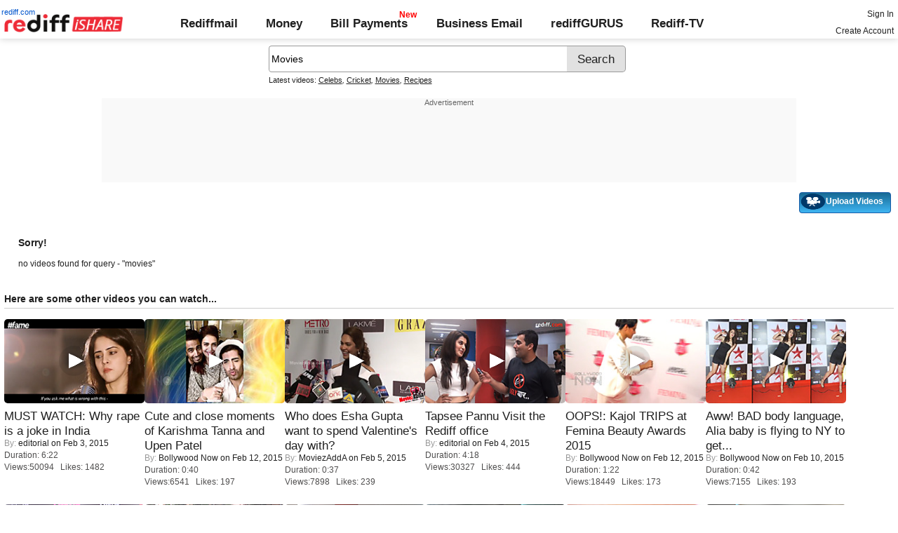

--- FILE ---
content_type: text/css
request_url: https://ishare.rediff.com/worldrediff/style_1_19/ishare_new_2.css
body_size: 9656
content:
body{text-align:center;margin:0 auto}
body , p, div,form,h1,h2,h3{margin:0;padding:0;font-family:arial, verdana, sans-serif;font-size:12px}
body{overflow:-moz-scrollbars-vertical}
.homecontainer1{width:740px;margin:0 auto}
form *{font-family:arial, verdana, sans-serif;font-size:12px}
a{text-decoration:none;color:#0055cc}
img{border:0px}
h1{font-size:18px;font-weight:normal}
h2{font-size:16px}
h3{font-size:14px}
.sm1{font-size:11px}
.sm2{font-size:10px}
.f18{font-size:18px}
.relative{position:relative}
.absolute{position:absolute}
.fontsm{font-size:80%}
.clear{clear:both;display:block;font-size:0}
.floatL{float:left}
.floatR{float:right}
.alignR{text-align:right}
.alignL{text-align:left}
.vmiddle{vertical-align:middle}
.f12{font-size:12px}
.txtbox{width:100%;font-size:90%}
.grey1{color:#969696}
.grey2{color:#666666}
.close{text-decoration:none;color:#707070;cursor:pointer;cursor:hand}
.closebtn{background:#d0d0d0 url('https://im.rediff.com/worldrediff/pix/otherspriteweb3.png') no-repeat 0 -1px;width:17px;height:17px;cursor:pointer;cursor:hand}
.userinfo{float:right;text-align:right;margin:7px 0 0 0;font-size:11px;color:#999999}
.toptabsdiv{float:left;margin:21px 0 0 0}
.white{color:#ffffff}
.red{color:#ff0000}
.black{color:#000000}
.green{color:#008000}
.red{color:#ff0000}
.bggrey{background:#cfcfcf}
.noborder{border:none}
.ht2{display:block;height:2px;font-size:0}
.ht5{display:block;height:5px;font-size:0}
.ht10{display:block;height:10px;font-size:0}
.ht15{display:block;height:15px;font-size:0}
.ht20{display:block;height:20px;font-size:0}
.ht30{display:block;height:30px;font-size:0}
.hr1{padding:0;margin:0;border:0px;height:1px;color:#e5e5e5;background:#e5e5e5}
.topbar1{text-align:center;background:#f0efef;border-bottom:1px solid #D3D1D1;border-top:1px solid #FFFFFF;padding:5px 0;width:100%}
.subdiv{text-align:left;margin:0 auto}
.subdiv1{text-align:left;margin:0 auto}
.wrapper1{position:relative;width:740px;text-align:left;margin:0 auto;padding:0}
.logobar{text-align:left;margin:0 auto;padding:10px 0}
#logo{width:740px;text-align:left;margin:0}
.betaimg{position:absolute;z-index:100}
.homelogo{vertical-align:middle;width:230px;height:22px;background:url('https://im.rediff.com/worldrediff/pix/homespritewebnew6.png') no-repeat 0 -37px}
.halflogo{width:67px;height:17px;background:url('https://im.rediff.com/worldrediff/pix/otherspriteweb3.png') no-repeat 0 -156px;margin:3px 4px 1px 0}
.halflogo1{width:90px;height:19px;background:url('https://im.rediff.com/worldrediff/pix/otherspriteweb3.png') no-repeat 0 -150px}
#div_minima{display:none;position:absolute;z-index:10;top:75px;left:130px;padding:5px 10px 15px 5px;width:425px;_width:455px;background:#ffffff;color:#949494;border:solid 1px #734509}
#logosm{padding:5px 0 5px 10px;background:#ececec}
#topsrch{padding:10px 0;background:#f3f3f3;margin:10px 0 0 0;text-align:left}
.homesrchbox{height:20px;padding:3px 0 0 3px;width:380px;vertical-align:middle;font:14px 'arial';margin:0 6px 0 0}
.bgdown{height:22px;width:740px;background:#f6f6f6;margin:0 0 25px 0}
.srchbox1{width:554px;vertical-align:middle;font-size:13px}
.srchbtn1{font:12px arial;vertical-align:middle;cursor:pointer;cursor:hand;margin:0 0 0 4px}
.iconseperator{clear:both;display:block;height:30px;font-size:0px}
.iconmore{text-align:center;padding:15px 0 10px 0;font-weight:bold}
#topadd{width:100%;padding:0;margin:0;background:#f6f5f5;border-bottom:solid 1px #EFEDED}
.topadddiv{height:90px;_height:96px;background:#f6f5f5;border:solid 1px #f5f5f5;padding:3px 0}
#langBox, #countryBox{position:absolute;display:none;margin:-90px 0 15px 18px;padding:10px 10px 15px 15px;background:#F9F9F9;color:#4a4a4a;border:solid 1px #cdcdcd;width:600px}
#country_name div{float:left;width:25%;margin:0 0 10px 0}
.feedservices{list-style:none;padding:0;margin:0}
.servicename{background:#f0efef;color:#0055cc;font-weight:bold;border:solid 1px #C8C8C8;display:inline;padding:3px;margin:0 5px 0 0;font-size:13px;cursor:pointer;cursor:hand}
.servicenamesel{background:#ffffff;color:#ce2412;font-weight:bold;border:solid 1px #C8C8C8;display:inline;padding:3px;margin:0 5px 0 0;font-size:13px;cursor:text}
.feedsrow{font-size:12px;color:#747474;margin:0 0 5px 0}
.unsubscribe{font-size:11px;margin:20px 0 0 0}
#pass_div{display:none}
.headline{padding:5px;text-align:justify}
a.hdline{background:#ffffff;display:block}
a.hdline:hover{background:#f7f6d9;display:block}
.tagsdiv{font-size:11px;color:#99696;margin:10px 0 5px 0}
.arti_content p{margin-bottom:10px;line-height:1.4em;text-align:justify}
.imgwidth{float:left;margin:3px 8px 8px 0}
#socialIcon{margin:0 0 8px 0}
#socialIcon div{color:#0055cc;cursor:pointer;display:inline;float:left;margin:10px 30px 10px 0;font-size:12px;line-height:1.2em}
.inviteicon{height:30px;background:url('https://im.rediff.com/worldrediff/pix/otherspriteweb3.png') no-repeat 0 -180px;padding:0 0 0 42px}
.bookmarkicon{height:30px;background:url('https://im.rediff.com/worldrediff/pix/otherspriteweb3.png') no-repeat 0 -213px;padding:0 0 0 42px}
.writeicon{height:30px;background:url('https://im.rediff.com/worldrediff/pix/otherspriteweb3.png') no-repeat 0 -252px;padding:0 0 0 44px}
.qnaicon{height:30px;background:url('https://im.rediff.com/worldrediff/pix/otherspriteweb3.png') no-repeat 0 -351px;padding:0 0 0 40px}
.invite_sm{width:37px;height:40px;background:url('https://im.rediff.com/worldrediff/pix/otherspriteweb3.png') no-repeat 0 -174px;vertical-align:middle}
.bookmark_sm{width:38px;height:30px;background:url('https://im.rediff.com/worldrediff/pix/otherspriteweb3.png') no-repeat 0 -214px;vertical-align:middle}
#socialIcon_1{padding:8px 0 0 0}
#socialIcon_1 div{margin:0 0 10px 0;color:#3C3C3C;cursor:pointer;cursor:hand}
.bookmarkicon1{width:47px;height:30px;background:url('https://im.rediff.com/worldrediff/pix/otherspriteweb3.png') no-repeat 0 -214px;vertical-align:middle}
.inviteicon1{height:30px;width:40px;background:url('https://im.rediff.com/worldrediff/pix/otherspriteweb3.png') no-repeat 0 -182px;vertical-align:middle;margin:0 0 0 5px}
.othersicon{width:50px;height:35px;background:url('https://im.rediff.com/worldrediff/pix/otherspriteweb3.png') no-repeat -165px -228px;vertical-align:middle}
.resultfor{border-bottom:1px solid #e5e5e5;padding:0 0 5px 0;font-size:16px}
.resRow{margin:20px 0}
.res_snip{overflow:hidden;font:12px 'arial';color:#888888;line-height:1.4em}
.getquote{background:#ffffff;height:80px}
.companyname{font-size:20px;padding:0 0 8px 0;border-bottom:solid 1px #e3e3e3;margin:0 0 15px 0}
#comp_stat{height:85px;border-bottom:solid 0px #e3e3e3;font-size:90%;margin:0 0 5px 0;padding:0 0 15px 0}
.comp_statL{float:left;padding:0 20px 0 8px}
.comp_statR{float:left;background:#ffffff;height:100%}
.stockrow{clear:both;border-bottom:solid 1px #e3e3e3;width:100%;margin:0}
#comptable div{float:left;font-size:12px;padding:3px 0 3px 0}
.stockcol1{width:100px;color:#7e7e7e}
.stockcol2{width:120px;color:#000000;font-weight:bold}
.stockcol3{width:100px;color:#7e7e7e}
.stockcol4{width:80px;color:#000000;font-weight:bold;text-align:right}
.companyrow{margin:0 0 8px 0;font-size:14px}
#bsediv{height:50px;border-top:solid 1px #d5d5d5;border-bottom:solid 1px #d5d5d5;margin:10px 0 20px 0}
#bsediv div{float:left;padding:20px 0 0 0}
#nsediv{height:37px;border-bottom:solid 1px #d5d5d5}
#nsediv div{float:left}
.st1{width:9%}
.st2{width:40%;text-align:right}
.st3{width:24%;text-align:right}
.st4{width:24%;text-align:right}
.greenarrow{width:14px;height:14px;background:url('https://im.rediff.com/worldrediff/pix/otherspriteweb3.png') no-repeat 0 -77px}
.redarrow{width:14px;height:14px;background:url('https://im.rediff.com/worldrediff/pix/otherspriteweb3.png') no-repeat 0 -400px}
.section_hd{font:bold 14px arial;color:#cc0033}
.tabsul{font-family:'arial';list-style:none;padding:0;margin:0;font-size:14px}
.tabsul li{display:inline;margin:0 30px 0 0;padding:0}
.tabnormal{color:#0055cc;cursor:hand}
.tabsel{color:#000000;cursor:text;font-weight:bold}
.hide{display:none}
.footer{border-top:solid 1px #D1D1D1;font-size:12px;clear:both;text-align:center;padding:10px 0;margin:25px 0 0 0}
.nhoundrow{padding:10px 0 10px 0;border-bottom:solid 1px #C5C5C5}
.nhoundrow .nleft{float:left;width:30px;margin:5px 0 0 0}
.nhoundrow .nright{float:left;width:90%}
.vd_row{margin:0 0 10px 0;padding:0 0 15px 0;border-bottom:solid 1px #d5d5d5}
.vd_thumb{float:left;display:inline;margin:0 10px 0 0;width:116px;height:88px}
.vd_thumb1{float:left;display:inline;margin:0 10px 0 0;width:35%}
.vd_info{float:left;display:inline;color:#747474;width:64%}
.mu_row{margin:0 0 10px 0;padding:0 0 10px 0;border-bottom:solid 1px #d5d5d5}
.mu_info{float:left;display:inline;color:#747474;width:93%}
.mu_thumb{float:left;display:inline;margin:0 5px 0 0;width:16px;height:19px;background:url('https://im.rediff.com/worldrediff/pix/otherspriteweb3.png') no-repeat 0 -303px}
.ph_row{margin:0 0 10px 0;padding:0 0 15px 0;border-bottom:solid 1px #d5d5d5}
.ph_info{float:left;display:inline;color:#747474}
.ph_thumb{background:#f5f5f5;overflow:hidden;text-align:center;width:116px;height:88px;float:left;display:inline;margin:0 10px 0 0}
.ph_thumb1{background:#f5f5f5;text-align:center;width:35%;height:88px;float:left;display:inline;margin:0 10px 0 0;overflow:hidden}
.featurehd{padding:10px 0 8px 0;border-bottom:solid 1px #e5e5e5;font-weight:bold;font-size:14px;margin:0 0 10px 0}
.giftrow{border-bottom:solid 1px #e5e5e5;padding:10px 0;cursor:pointer;cursor:hand}
.giftrowL{float:left;display:inline;overflow:hidden;margin:0 10px 0 0}
.giftrowR{width:70%;float:left;display:inline;padding:10px 0 0 0}
.crictab{padding:3px;font-size:12px;background:#ffffff;color:#0055cc;border:solid 1px #e5e5e5;cursor:pointer;cursor:hand}
.crictabsel{padding:3px 4px;font-size:12px;background:#cf0000;color:#ffffff;border:solid 1px #e5e5e5;cursor:text;font-weight:bold}
#scorecard div{float:left;display:inline;font-size:12px;padding:3px 0}
#scorecard .col_1{width:120px}
#scorecard .col_2{width:170px}
#scorecard .col_3{width:35px;text-align:right}
#scorecard .col_4{width:45px;text-align:right}
#scorecard .col_5{width:35px;text-align:right}
#scorecard .col_6{width:35px;text-align:right;padding-right:5px}
.card_hd{background:#cf0000;color:#ffffff;font-weight:bold;padding:2px 0}
#bowling div{float:left;display:inline;font-size:12px;padding:3px 0}
#bowling .col_1{width:130px}
#bowling .col_2{width:35px;text-align:right}
#bowling .col_3{width:45px;text-align:right}
#bowling .col_4{width:45px;text-align:right}
#bowling .col_5{width:40px;text-align:right}
#bowling .col_6{width:45px;text-align:right}
#bowling .col_7{width:50px;text-align:right}
#bowling .col_8{width:50px;text-align:right;padding-right:5px}
.bowl_hd{background:#7F7F7F;color:#ffffff;font-weight:bold;padding:2px 0}
.bggrey1{background:#E4E4E4}
.rightad{padding:0 0 10px 0;width:298px;_width:300px;background:#f1f1f1;border:solid 1px #e5e5e5;overflow:hidden;margin:10px 0 0 0}
.highlight{font-weight:bold}
.quesrow{padding:0 0 15px 0;border-bottom:solid 1px #e5e5e5;margin:0 0 15px 0}
.ansrow{padding:0 0 15px 0;border-bottom:solid 1px #e5e5e5;margin:0 0 15px 0}
.answerbox{width:90%;height:60px;margin:3px 0 5px 0}
#answerdiv{margin:0 0 10px 0}
.userphoto{float:left;width:130px;text-align:center}
#friendsphoto{margin:10px 0 10px 0}
#friendsphoto div{float:left;width:80px;font-size:90%;margin-right:15px;display:inline}
.peoplerow{border-bottom:solid 1px #e5e5e5;padding:15px 0}
.peoplerow div{float:left;margin:0 15px 0 0}
.peoplerow .uinfo{width:87%;line-height:1.4em}
.userfeeds{margin:5px 0 10px 0;font-size:90%}
.userfeeds fieldset{border:none;margin:0}
#peopleuknow{margin:10px 0 10px 0}
#peopleuknow div{float:left;width:80px;font-size:90%;margin-right:15px;display:inline}
.label{float:left;width:80px}
#sendmsgform{margin:5px 0 0 0}
.msgarea{width:96%;height:80px;font:12px 'arial';margin:5px 0 10px 0}
.commentarea{width:95%;height:80px;font:12px 'arial';margin:5px 0 10px 0}
.commentsrow{padding:10px 0;border-bottom:solid 1px #e5e5e5;font:12px 'arial'}
.friendreq{border-bottom:solid 1px #e5e5e5;padding:15px 0}
.friendreq div{float:left;margin:0 10px 0 0;font-size:90%}
.friendreq p{font-size:100%;margin:5px 0 0 0}
.pagination{color:#969696;margin:20px 0 0 0;font-size:12px;text-align:right}
.sources{font-size:11px;margin:5px 0 0 0}
.sourcelist{border:solid 1px #e5e5e5;background:#F0F0F0;display:none;padding:1px 2px 5px 5px;margin:3px 0}
.signin{position:absolute;z-index:5000;width:230px;left:498px;_left:498px;top:0px;text-align:left;display:none}
.signinL{border-bottom:solid 1px #9dd5d2;height:22px;_height:23px;width:174px;_width:174px;float:left}
.signinR{border-left:solid 1px #9dd5d2;border-right:solid 1px #9dd5d2;height:22px;width:54px;_width:56px;float:left}
#div_signup{width:500px;position:absolute;text-align:left;margin-left:-250px;top:-177px;left:50%;z-index:500;background:#EAEAEA;border:solid 1px #DFDFDF;padding:5px 3px 10px 10px;display:none}
#div_signup .col1{width:25%;float:left;display:inline;margin:5px 0 0 0;font-size:12px}
#div_signup .col2{width:35%;float:left}
#div_signup .col3{float:left;display:inline;width:170px;margin:0 0 0 4px}
#div_signup .submitbtn{font-size:100%;width:100px}
#div_signup .capturecode{margin-top:5px}
#div_signin{width:400px;position:absolute;margin-left:-200px;top:-135px;left:50%;text-align:left;z-index:500;background:#EAEAEA;border:solid 1px #DFDFDF;padding:5px 3px 20px 12px;display:none}
#div_signin .col1{width:25%;float:left;display:inline;margin:5px 0 0 0;font-size:12px}
#div_signin .col2{width:70%;float:left}
#div_signin .gobtn{font-size:100%;width:100px}
#div_confirm{width:400px;position:absolute;text-align:left;margin-left:-200px;top:-100px;left:50%;z-index:500;background:#EAEAEA;border:solid 1px #DFDFDF;padding:5px 3px 20px 12px;display:none}
#div_reconfirm{width:400px;position:absolute;text-align:left;margin-left:-200px;top:-100px;left:50%;z-index:500;background:#EAEAEA;border:solid 1px #DFDFDF;padding:5px 3px 20px 12px;display:none}
#div_signin1{width:400px;background:#EAEAEA;border:solid 1px #DFDFDF;padding:5px 3px 15px 12px}
#div_signin1 .col1{width:25%;float:left;display:inline;margin:5px 0 0 0;font-size:12px}
#div_signin1 .col2{width:70%;float:left}
#div_signin1 .gobtn{font-size:100%;width:100px}
.proper{text-transform:capitalize}
.bookmarkrow{margin:0 0 10px 0;padding:0 0 10px 0;line-height:1.4em;border-bottom:solid 1px #e5e5e5}
#more_profileinfo{display:none}
.userimg{width:110px;margin:0 0 5px 0}
.userimg1{width:50px}
.qesrow, .sharerow{margin:5px 0 10px 0;padding:0 0 10px 0;border-bottom:solid 1px #e5e5e5}
#trans_div{display:none;position:absolute;z-index:5;top:0px;left:0px;opacity:.5;filter:alpha(opacity=50);background-color:#f4f4f4;width:100%;height:800px}
.popupcontainer{text-align:center;position:absolute;top:50%;left:0px;width:100%;height:1px;overflow:visible;display:block;z-index:500}
.srchurltxt{width:640px;color:#a5a5a5;border:none;font-size:11px 'arial'}
.why{font-size:10px;width:740px;text-align:left;margin:3px 0 10px 0}
.friendreqmsg{background:#FFFF99;border:solid 1px #FFCC33;padding:5px;margin:0 0 10px 0}
.curhand{cursor:pointer;cursor:hand}
.replydiv{padding:10px;margin:5px 0 0 20px;font-size:100%;display:none;border:solid 1px #e5e5e5}
.msgindent{float:left;width:15px;height:1px;font-size:1px}
.hrline{height:1px;color:#e5e5e5;background:#e5e5e5;border:none}
.replyback{background:#F2F2F2;padding:5px;color:#006666;margin:0 0 3px 0}
.friendreqmsg{background:#FFFF99;border:solid 1px #FFCC33;padding:5px;margin:0 0 5px 0}
.errmsg{background:#FFFF99;border:solid 1px #FFCC33;padding:5px;margin:0 0 10px 0}
.waitimg{background:url('https://im.rediff.com/worldrediff/pix/waitimg.gif') no-repeat;display:inline;visibility:hidden;width:16px;height:16px;vertical-align:middle}
.subject{width:95%;margin:5px 0 0 0;font-family:arial, verdana, sans-serif;font-size:12px}
.bight{height:120px}
.marketvoice{height:75px;overflow:hidden}
.marketvoice p{padding:0 0 10px 0;text-align:justify}
.marketvoiceall p{padding:0 0 10px 0}
.profimage{width:45px}
.dt_seperator{background:#f6f5f5;font-weight:bold;text-align:center;padding:4px 0;margin:0 0 5px 0}
.scraprow{margin:10px 0;border-bottom:solid 1px #e5e5e5;padding:0 0 10px 0}
.lineht{line-height:1.4em}
#div_signup2{float:left;text-align:left;width:500px;margin:0 auto;background:#ffffff;padding:5px 10px 10px 0}
#div_signup2 .col1{width:33%;float:left;display:inline;margin:5px 0 0 0;font-size:12px}
#div_signup2 .col2{width:40%;float:left}
#div_signup2 .col3{float:left}
#div_signup2 .submitbtn{font-size:100%;width:100px}
#div_signup2 .capturecode{margin-top:5px}
#div_signup2 form *{font-size:11px}
.txtbox1{width:60%;font-size:12px}
.awaitmsg{margin:0 105px 10px 0}
#group_name{width:95%}
#group_mailid{width:180px}
#group_desc{width:95%;height:50px}
#err_grpname, #err_grpemail, #err_grpdesc{color:#FF0000;font-size:12px}
.creategrplink{color:#000000;vertical-align:middle;background:#d5d4d6;padding:4px;border:outset 2px #d5d4d6;margin:0 0 0 30px;cursor:pointer;cursor:hand}
.grp_tip{margin:0 0 15px 0;color:#9A9A9A;font-size:80%}
.creategrpbtn{margin:25px 0 0 0;font:12px arial}
.invitememberbtn{margin:15px 0 0 0}
#invite_msg{width:95%;height:70px}
#email_ids{width:95%;height:40px}
ul.grouplist{padding:0 0 0 15px;margin:15px 0 20px 0}
ul.grouplist li{margin:0 0 5px 0}
ul.grouplist li a{text-decoration:underline}
.filesrow{padding:10px 0;border-bottom:solid 1px #e5e5e5}
.imgthumb{float:left;margin:0 5px 0 0}
.grpbtnwidth{width:120px}
.groupresult{margin:0 0 20px 0}
.memberrow{padding:10px 0;border-bottom:1px solid #e5e5e5 }
.memberrow.left{float:left;display:inline;margin-right:15px}
.memberrow.uphoto{float:left;display:inline;margin-right:15px}
#grpsrchbar{width:990px;text-align:left;margin:0 0 10px 0}
.grpsrchbox{font:13px arial;width:400px;vertical-align:middle}
.grpsrchbtn{font:12px arial;vertical-align:middle;margin:0 0 0 4px}
.grpfrmlabel{height:20px}
.grouptitle{width:250px}
.groupname{width:160px}
.groupdesc{width:360px;height:70px}
#iconcontainer1{float:left;width:350px;display:inline;font-size:13px;padding:0 0 10px 0}
#iconcontainer1 div{float:left;display:inline;text-align:center;width:70px;font-size:14px;margin:0 5px}
#iconcontainer1 div A{color:#0055cc;font-weight:normal}
#iconcontainer1 div A:hover{text-decoration:none;font-weight:bold}
#iconcontainer1 div img{margin:0 0 5px 0}
#subsection1 , #subsection2 , #subsection3, #subsection4, #subsection5, #subsection6{display:none;position:absolute;z-index:50}
.subsectiondiv{line-height:1.5em;width:85px;padding:5px 0 5px 5px;margin:0 5px 10px 0;background:#ffffff}
#subsection1{left:68px;top:60px}
#subsection2{left:155px;top:60px}
#subsection3{left:238px;top:60px}
#subsection4{left:325px;top:60px}
#subsection5{left:75px;top:182px}
#subsection6{left:155px;top:182px}
.headlines{margin:0;font-family:arial;line-height:1.5em}
.homevideo{float:left;width:117px;font-size:10px;overflow:hidden}
.homevdthumb{width:107px;height:67px;border:solid 1px #e5e5e5;margin:3px 0 0 0}
.videoinfo{width:195px;float:left;display:inline;padding:0;overflow:hidden}
.play{position:absolute;background:url('https://im.rediff.com/worldrediff/pix/homespritewebnew6.png') no-repeat -222px -9px;width:20px;height:20px;margin:49px 0 0 87px}
.homesprite{background:url('https://im.rediff.com/worldrediff/pix/homespritewebnew6.png') no-repeat 0 0}
.news{width:60px;height:50px;background-position:-1px -72px }
.movies{width:46px;height:50px;background-position:-75px -77px}
.cricket{width:50px;height:50px;background-position:-186px -80px}
.stocks{width:45px;height:50px;background-position:-71px -130px}
.events{width:44px;height:50px;background-position:-20px -144px}
.elections{width:44px;height:50px;background-position:-3px -127px}
.rediffmail{width:44px;height:50px;background-position:-3px -127px}
.videos{width:46px;height:50px;background-position:-135px -80px}
.friends{width:50px;height:50px;background-position:-132px -130px}
.gifts{width:60px;height:50px;background-position:-187px -128px}
.iconseperator1{clear:both;display:block;height:35px;font-size:0px}
#mystatus{margin:5px 0;width:250px;vertical-align:middle}
#showstatus{color:#060402;font-size:15px;font-weight:normal}
.rel_vd{float:left;display:inline;margin:0 30px 15px 0}
.rel_ph{float:left;display:inline;margin:0 30px 15px 0}
.rel_mu{float:left;display:inline;margin:0 30px 15px 0}
.waitimgstatus{float:left;margin:3px 3px 0 0;display:none}
.txtboxon{border:solid 1px #e5e5e5;color:#757575;padding:0 0 2px 2px}
.txtboxoff{border:none;color:#990066;padding:0}
#update_status{visibility:hidden;vertical-align:middle}
.profwidth{width:72%}
#delete_status{font-size:9px;color:#0055cc;cursor:pointer;cursor:hand}
.playerdiv{background:#f5f5f5;text-align:center}
.greybar{background:#e5e5e5;height:3px;font-size:0;margin:10px 0 0 0}
.f14{font-size:14px}
#grpprivacyinfo{ display:none;float:left;margin:-60px 0 0 220px;_margin:-80px 0 0 110px;background:#ffffff;border:solid 1px #e5e5e5;padding:5px;width:300px;color:#b5b5b5}
.btn{font:14px 'arial'}
.team_fow{width:485px;color:#6a6a6a;font-size:11px}
.sensexgraph{border:solid 1px #e5e5e5;padding:5px 0 0 0;margin:5px 0 0 0}
.sectionbox{height:150px}
.sectionboxhd{padding:0 0 5px 0;border-bottom:solid 1px #e5e5e5;font-weight:bold;font-size:14px;margin:0 0 5px 0}
.storyimg{float:left;display:inline;margin:0 10px 0 0;width:25%}
.storyimgsm{float:left;display:inline;margin:0 10px 0 0;width:55px;height:55px}
.mainstory{float:left;width:72%}
.storytext{float:left;width:300px}
.bubbletip{display:none;width:290px;position:absolute;text-align:left;z-index:50}
.topl{float:left;background:url('https://im.rediff.com/worldrediff/pix/homespritewebnew6.png') no-repeat 0 0;width:4px;height:4px;font-size:0px}
.topr{float:right;background:url('https://im.rediff.com/worldrediff/pix/homespritewebnew6.png') no-repeat -5px 0;width:4px;height:4px;font-size:0px}
.botl{float:left;background:url('https://im.rediff.com/worldrediff/pix/homespritewebnew6.png') no-repeat -10px 0;width:4px;height:4px;font-size:0px}
.botr{float:right;background:url('https://im.rediff.com/worldrediff/pix/homespritewebnew6.png') no-repeat -15px 0;width:4px;height:4px;font-size:0px}
.topmid{background:#e0dfe0;float:left;font-size:1px;width:282px;height:4px}
.botmid{background:#e0dfe0;float:left;font-size:1px;width:282px;height:4px}
.bubblecontent{font:12px arial;clear:both;background:#e0dfe0;padding:0 4px 5px 4px}
.toparr1{clear:both;width:36px;font-size:1px;height:17px;background:url('https://im.rediff.com/worldrediff/pix/homespritewebnew6.png') no-repeat -20px 0;margin:0 0 0 20px}
.toparr2{clear:both;width:36px;font-size:1px;height:17px;background:url('https://im.rediff.com/worldrediff/pix/homespritewebnew6.png') no-repeat -57px 0;margin:0 0 0 150px}
.botarr1{clear:both;width:36px;font-size:1px;height:17px;background:url('https://im.rediff.com/worldrediff/pix/homespritewebnew6.png') no-repeat -94px 0;margin:0 0 0 150px}
.botarr2{clear:both;width:36px;font-size:1px;height:17px;background:url('https://im.rediff.com/worldrediff/pix/homespritewebnew6.png') no-repeat -131px 0;margin:0 0 0 20px}
#div_register{float:left;text-align:left;margin:0 auto;background:#ffffff;padding:5px 0 5px 0}
#div_register .col1{width:135px;float:left;display:inline;margin:5px 0 0 0;font-size:12px}
#div_register .col2{float:left}
#div_register .col3{float:left;padding:0 0 0 4px} 
#div_register .submitbtn{font-size:100%;width:100px}
#div_register .capturecode{margin-top:5px}
#div_register form *{font-size:12px}
#div_register .txtbox1{width:180px}
.mediadetail{float:left;width:60%;color:#666666}
.mobicon{width:9px;height:12px;background:url('https://im.rediff.com/worldrediff/pix/homespritewebnew6.png') no-repeat -178px -12px}
.morearrow{background:url('https://im.rediff.com/worldrediff/pix/homespritewebnew6.png') no-repeat -197px -15px;vertical-align:middle;width:4px;height:7px}
.emailus{float:left;height:30px;width:40px;background:url('https://im.rediff.com/worldrediff/pix/otherspriteweb3.png') no-repeat 0 -180px;margin:0}
#toprdiv{height:0px;overflow:hidden}
.abusediv{display:none;color:#000000;text-align:left;width:420px;background:#ffffff;padding:10px;border:solid 1px #e5e5e5}
.greybox{margin:0 0 15px 0}
.embedsrc{width:98%;margin:5px 0}
.DefaultRowColor{background-color:white;color:#000;font:normal 9pt tahoma;padding:3px 5px}
.HighlightRow{background-color:#e5e5e5;color:#000;font:normal 9pt tahoma;padding:3px 5px}
.sug1{position:relative;width:378px;_width:380px;height:0px;z-index:99999;text-align:left;margin:0 0 0 265px;_margin:0 0 0 260px}
.sectionrow{margin:15px 0}
.sectionleft{float:left;width:48%}
.sectionright{float:right;width:48%}
#fadeDiv{display:none;height:700px;width:100%;position:absolute;z-index:200;background:#ffffff;opacity:0;filter:alpha(opacity=0)}
.slideimg{float:left;margin:5px 10px 0 0}
.prevnextbtn{background:none;border:none;color:#0055cc;font:bold 16px arial;cursor:pointer;cursor:hand;padding:0}
.prevnextdis{background:none;border:none;color:#ffffff;font:bold 16px arial;cursor:text;padding:0}
.sldthumb{text-align:center;float:left;width:138px;_width:140px;height:100px;overflow:hidden;margin:0 10px 0 0;display:inline;border:solid 1px #e5e5e5}
#nextbtn1{padding:0;margin:0 0 0 20px;vertical-align:middle}
#prevbtn1{padding:0;vertical-align:middle}
#nextbtn{margin:0 0 0 205px;_margin:0 0 0 195px}
.slideF{background:#ececec url('https://im.rediff.com/worldrediff/pix/otherspriteweb3.png') no-repeat 32px -434px}
.slideL{background:#ececec url('https://im.rediff.com/worldrediff/pix/otherspriteweb3.png') no-repeat -110px -434px}
#slide{padding:0 0 0 5px}
.othersprite{background:url('https://im.rediff.com/worldrediff/pix/otherspriteweb3.png') no-repeat 0 0}
.newslogo{width:47px;height:14px;background-position:-101px 0;margin:3px 33px 0 0}
.movieslogo{width:63px;height:14px;background-position:-85px -15px;margin:3px 33px 0 0}
.isharelogo{width:59px;height:14px;background-position:-89px -31px;margin:3px 33px 0 0}
.cricketlogo{width:67px;height:14px;background-position:-81px -47px;margin:3px 33px 0 0}
.sportslogo{width:62px;height:14px;background-position:-86px -63px;margin:3px 33px 0 0}
.electionslogo{width:88px;height:14px;background-position:-60px -79px;margin:3px 33px 0 0}
.stockslogo{width:60px;height:14px;background-position:-88px -95px;margin:3px 33px 0 0}
.friendslogo{width:69px;height:14px;background-position:-79px -111px;margin:3px 33px 0 0}
.giftslogo{width:85px;height:14px;background-position:-63px -127px;margin:3px 33px 0 0}
.searchlogo{width:63px;height:14px;background-position:-114px -384px;margin:3px 33px 0 0}
.qnalogo{width:36px;height:14px;background-position:-69px -384px;margin:3px 33px 0 0}
.feedbacklogo{width:60px;height:14px;background-position:-160px -383px;margin:3px 33px 0 0}
.bookmarklogo{width:105px;height:14px;background-position:-70px -399px;margin:3px 33px 0 0}
.mboardlogo{width:138px;height:14px;background-position:-72px -160px;margin:3px 33px 0 0}
.mypagelogo{width:71px;height:14px;background-position:-138px -296px;margin:3px 33px 0 0}
.thumbsup{width:23px;height:28px;background-position:-194px -88px;margin:0 5px 0 0;vertical-align:middle}
.thumbsdn{width:23px;height:28px;background-position:-194px -53px;margin:0 5px 0 0;vertical-align:middle}
#servi_name{ text-transform:capitalize}
.relphthumb{width:118px;height:86px;overflow:hidden;background:#f5f5f5;text-align:center}
.subsectiondiv a{font-weight:normal}
.subsectiondiv a:hover{font-weight:bold}
.featuthumb{width:75%}
.normal{font-weight:normal}
.homehd{color:#000000;font-size:14px;font-weight:bold;padding:0 0 5px 0;margin:0 0 8px 0;border-bottom:solid 1px #EFEFEF}
.homedate{color:#969696;font-size:11px;font-weight:normal}
.srchnavi{float:left;width:25%;margin:2px 0px 2px 5%;overflow:hidden}
.greentick{width:16px;height:18px;vertical-align:middle;background:url('https://im.rediff.com/worldrediff/pix/greentick.gif') no-repeat 0 50%}
#msgtip1, #msgtip2 , #msgtip3 , #msgtip4  , #msgtip5  , #msgtip6 , #msgtip7{color:#a4a4a4;font-size:10px}
.guestform{width:350px;background:#f3f3f3;padding:10px 0 0 10px;margin:10px 0}
#topsrchhome{padding:10px 0 10px 132px;;background:#ffffff;margin:0 0 10px 0;text-align:left}
.footerhome{font-size:12px;clear:both;text-align:center;padding:10px 0 0 0;margin:10px 0 0 0;border-top:solid 1px #e5e5e5}
.moreservicesdiv{width:48%;display:inline;float:left;font-size:14px}
.moreservicesdiv h3{margin:15px 0 0 0}
#flashcontainer{position:absolute;z-index:100;width:100%;height:100%;background:#ffffff;left:0;top:0}
#div_rediffmail{position:absolute;top:100px;width:270px;height:250px;text-align:left;z-index:500;background:#EAEAEA;border:solid 1px #DFDFDF;padding:0 10px 0 30px;display:none}
#morelink{position:absolute;right:10px;color:#0055cc;font:bold 16px arial}
#morelink1{color:#0055cc;font:bold 16px arial;vertical-align:middle}
.vdicon{background-position:-197px 0;width:10px;height:9px;margin:0 5px 0 0}
.bold{font-weight:bold}
.curtext{cursor:text}
.activitytabsel{font-size:14px;font-weight:bold;cursor:text;color:#000000}
.activitytab{font-size:12px;font-weight:normal;cursor:pointer;cursor:hand;color:#0055cc}
#homeright{float:left;display:inline;padding:20px 0 0 10px}
.homeheadlines{margin:3px 0 5px 0;font:12px arial;line-height:1.5em;padding:0 10px 0 0}
.tabsul1{font-family:'arial';list-style:none;padding:5px 0 0 0;margin:0;font-size:12px;font-weight:bold}
.tabsul1 li{display:inline;margin:0 5px 0 0;padding:0 5px 0 0;border-right:#d5d5d5 solid 1px}
.tabsul1 li.last{display:inline;margin:0 5px 0 0;padding:0 5px 0 0;border-right:#ffffff solid 1px} 
.commentrow{margin:0 0 0 0;padding:10px 0;border-bottom:solid 1px #e5e5e5}
#slide p{margin:0 0 10px 0}
#tagsdiv2{width:95%}
.all_width{width:99%}
.featuvddiv{float:left;width:8%}
.featuvdthumb{width:72%}
.bigrightarrow{background:url('https://im.rediff.com/worldrediff/pix/homespritewebnew6.png') no-repeat -202px -10px;vertical-align:middle;width:10px;height:18px;margin:33px 0 0 0}
.bigleftarrow{background:url('https://im.rediff.com/worldrediff/pix/homespritewebnew6.png') no-repeat -212px -10px;vertical-align:middle;width:10px;height:18px;margin:33px 0 0 0}
#div_sldvideo_main{position:relative;width:630px;height:120px;overflow:hidden;margin:0 0 0 20px}
.featudiv{float:left;display:inline;margin:0 3% 0 0;width:21%}
.featuthumb_ph{background:#F5F5F5 none repeat scroll 0 0;overflow:hidden;text-align:center;width:99%}
#ShockwaveFlash1{position:absolute;top:0;right:0}
#world_right2{position:relative;width:300px;height:250px}
#world_top{position:relative;width:728px;height:90px}
.flashadvt{right:0px;position:absolute;top:0px}
.gap1{width:14%}
.getaheadlogo{width:94px;height:14px;background-position:0 -520px;margin:3px 33px 0 0}
.businesslogo{width:81px;height:14px;background-position:0 -535px;margin:3px 33px 0 0}
.mid{background:url('//ishare.rediff.com/images/nametile.png') repeat-x;border-left:solid 1px #e7e3e7;border-right:solid 1px #e7e3e7;padding:5px 0 0 10px;height:41px}
.midtable{width:300px;margin-top:6px}
.hand{cursor:pointer;cursor:hand}
.f10{font-size:10px}
.f11{font-size:11px}
.f16{font-size:16px}
.f17{font-size:17px}
.f18{font-size:18px}
.vmiddle{vertical-align:middle}
.sprite1{background:url('//ishare.rediff.com/images/sprite.png') no-repeat 0 0 }
.t_up{float:left;width:23px;height:29px;background-position:0 -96px;margin:0 0 0 0 !important}
.t_down{float:left;width:23px;height:29px;background-position:-30px -96px;margin:0 0 0 0 !important}
.t_right{float:left;display:inline;width:5px;height:29px;background-position:-24px -96px}
.t_count{float:left;display:inline;background:url('//ishare.rediff.com/images/ratebuttile.png') repeat-x;height:29px;font-weight:bold}
.votenumber{margin-top:8px}
.reportthis{float:left;display:inline;width:18px;height:22px;background-position:-67px -129px;margin:0 7px 0 0}
.uploadbox{border:solid 1px #e5e5e5;padding:10px}
.uploadicon{background:url('//ishare.rediff.com/worldrediff/pix/ishare-uploadicon.gif');width:51px;height:40px}
#topsrch1{background:#Fffff none repeat scroll 0 0;margin:10px 0 0;padding:10px 0 10px 20%;text-align:left}
.div_srchtags{margin:30px 0 0 0;text-align:left;line-height:1.5em}
.col_srchtags{width:125px;;margin:0 10px 0 0;dispaly:inline}

.newuploadbox{border:1px solid #E5E5E5;margin:10px 0 0 0;padding:15px 20px}
.sm_greenbtnL{float:left;background:url('https://im.rediff.com/worldrediff/pix/greenbuttonsmL.gif') no-repeat;width:3px;height:30px}
.sm_greenbtnM{float:left;background:url('https://im.rediff.com/worldrediff/pix/greentilesm.gif') repeat-x;height:18px;_height:30px;font:bold 14px 'arial';padding:5px 10px;border-top:solid 1px #646463;border-bottom:solid 1px #646463}
.sm_greenbtnM a{color:#000000;text-decoration:none}
.sm_greenbtnR{float:left;background:url('https://im.rediff.com/worldrediff/pix/greenbuttonsmR.gif') no-repeat;width:3px;height:30px}
.f22{font-size:22px}
.newuploadicon{background:url('//ishare.rediff.com/worldrediff/pix/free.gif') no-repeat;width:30px;height:9px}

/** new video homepage css **/
body{background:url('//ishare.rediff.com/worldrediff/pix/header-bgb.png') repeat-x scroll 0 0 transparent}
.halflogo{width:67px;height:17px;background:url('https://im.rediff.com/worldrediff/pix/isharepriteweb1.png') no-repeat 0 -156px;margin:3px 4px 1px 0}
.homewrapper, .srwrapper{width:990px;margin:0 auto;overflow:hidden;text-align:left}.homecontainer{text-align:left;width:985px}
.maincontainer{background:#eee;padding:3px 0;text-align:left}
.logo-wrapper{height:21px;margin:10px 0 0;width:170px}
.header-wrapper{height:154px}
.new_wd_top{float:right;height:90px;overflow:hidden}
.leftcontainer{display:inline;float:left;margin:0 0 0 3px;overflow:hidden;width:657px}
.homewrapper .leftcontainer{width:438px}
.midcontainer{width:218px;margin:0 0 0 0;overflow:hidden;float:left;display:inline}
.rightcontainer{width:330px;margin:0 0 0 0;overflow:hidden;float:right;display:inline}
.toprightlinks{color:#999999;float:right;font-size:11px;margin:8px 0 0;text-align:right;*width:45%}
.colbox{float:left;display:inline;width:214px;padding:0 5px 6px 0;overflow:hidden}
.colboxR{float:left;display:inline;width:160px;padding:0 5px 6px 0;overflow:hidden}
.wd50{width:50%}
.wd33{width:33.33%}
.colbox{display:inline;float:left;overflow:hidden;padding:0 5px 6px 0;width:214px}
.innerbox{background:none repeat scroll 0 0 #FFFFFF;border:1px solid #CCCCCC;box-shadow:1px 4px 5px #AAAAAA;margin:0 0 3px;padding:8px 9px}
.sechead{font-size:12px;margin:0 0 10px}
.sechead a{color:#3A5A97;font-size:13px;font-weight:bold;text-decoration:underline}
.newimgthumb{margin:0 0 5px;overflow:hidden;text-align:center;width:100%}
.newimgthumb{position:relative}
.thumbimg{width:189px}
.thumbimgsmall{width:140px}
img{border:0 none}
.newmorediv{padding:5px 0 0;text-align:right}
.newmorediv a{color:#6D84B6}
.right-inner-container{background:none repeat scroll 0 0 #FFFFFF;border:1px solid #CCCCCC;box-shadow:1px 4px 5px #AAAAAA;margin:0 5px 0 2px;overflow:hidden;padding:5px 0}
.hrline{margin-top:5px;border-bottom:1px solid #CCCCCC;display:block;*display:inline}
.adcontainer{text-align:center}
.homesprite{background:url('https://im.rediff.com/worldrediff/pix/new_indiahomesprite13.png') no-repeat scroll 0 0 transparent}
.morearrow1{background-position:-197px -15px;height:7px;vertical-align:middle;width:4px}
.dp-wrapper{position:absolute;right:10px;bottom:5px}
.duration{padding:0;background:#172223;border-radius:3px;font-size:11px;text-align:center;-webkit-border-radius:3px;color:#fff;width:40px;height:16px;padding:2px 0 0;display:inline-block}
.dt-wrapper{position:absolute;right:2px;top:0}
.duration-top{padding:0;background:#172223;font-size:11px;text-align:center;color:#fff;width:40px;height:16px;padding:2px 2px 0 0;display:inline-block}
#rightcontainer .dt-wrapper{position:absolute;right:0;bottom:0;top:74px}
.duration-bottom{padding:0;background:#172223;font-size:11px;text-align:center;color:#fff;width:40px;height:14px;line-height:14px;display:inline-block}
.playbtn{background-position:-222px -10px;height:20px;width:20px;padding:0}
.bold{font-weight:bold}
.header-content{width:990px;text-align:left;position:relative;margin:0 auto}
/*** CSS for right sidebar ***/
.my-videos-wrapper{background:#F8F8F8;padding:10px;color:#5B5A5A}
.my-videos-wrapper h3{}
.my-videos-wrapper .upload-video-icon img{margin:5px 0}
.grey{color:#999999}
.trending-now-wrapper{padding:10px}
.trending-now-wrapper h3{color:#333333}
ul.trending-list{list-style:none;padding:0;margin:0}
ul.trending-list li{margin-bottom:10px}
.spornsored-by-wrapper{padding:10px}
.spornsored-by-wrapper h3{color:#333333}
ul.sponsored-list{list-style:none outside none;padding:0;margin:0;background:none repeat scroll 0 0 transparent;border:0 none}
ul.sponsored-list li{margin-bottom:10px}
.sponsored-thumbnail{float:left;margin-right:5px;margin-top:3px}
.sponsored-thumbnail img{width:64px;height:36px}
.search-box-wrapper{float:left;margin:0 0 1px;padding:1px 0 0px 92px;text-align:left}
.search-box-outer{width:650px;margin:10px 0 0}
.srchtagslink{display:inline-block;padding:0 0;line-height:12px;text-decoration:underline}
.srchbox{border-radius:0.3em 0 0 0.3em;border:solid 1px #999999;border-right:0 none;height:38px;padding:0;width:426px;font-size:14px;margin:0;vertical-align:middle;padding:0 0 0 3px}
.search-box-wrapper input[type="text"]:focus{border:solid 1px #999999;border-right:0 none;transition:border-color 0.3s ease 0s}
#sug{left:4px;left:0/0;left:0\9}
#sugbox{width:420px;width:426px/0;width:426px\9;display:none;position:absolute;z-index:100}
.sug{position:relative;width:385px;height:0px;z-index:999;text-align:left;margin:0;background:#fff}
.suggbox{position:absolute;border:solid 1px #888;border-top:none;z-index:999;background:#fff}
.newsrchbtn{background:#e3e3e3;background:linear-gradient(to bottom, #e3e3e3 5%, #e1e1e1 100%);color:#202020;border:solid 1px #999999;border-top-right-radius:5px;border-bottom-right-radius:5px;border-left:none;font-size:1.1rem;cursor:pointer;height:38px;vertical-align:middle;width:84px;margin-left:-4px}
.total-results-container{padding:10px 10px 10px 10px;display:block;color:#626262}
#more-btn{background-image:-webkit-linear-gradient(top, #f5f5f5, #f1f1f1);background-image:linear-gradient(top,#f5f5f5,#F1F1F1);background-image:-o-linear-gradient(top,#f5f5f5,#F1F1F1);background-color:#f5f5f5;padding:6px 5px;text-align:center;border-radius:2px;webkit-border-radius:2px;-moz-border-radius:2px;border:1px solid rgba(0, 0, 0, 0.1);color:#626262;font-weight:bold;margin:10px;width:100%}
#more-btn:hover{background-color:#F8F8F8;border:1px solid #C6C6C6;color:#222222}
#load-more-results{width:506px;margin:16px auto}
.more-btn-wrapper{text-align:center;width:504px;height:40px}
.tldlink-wrapper{width:990px;margin:0 auto;text-align:left}
#rightcontainer .fitem{width:116px;margin:5px 0 5px 0}
#rightcontainer .fcontent{padding-top:5px}
.rtbox{padding:0 10px}
.upload-video-icon{text-align:left;padding:5px}
.upload-video-icon img{height:25px;border-radius:4px}
.user-links{padding-top:10px;display:inline-block}
.fitem a.grey1:hover{color:#0055CC}
.fthumbnail{position:relative}
.alignC{text-align:center}
.nextband{background:#666;color:#fff;font-size:14px;padding:5px 0;text-align:center}
#rightcontainer .dt-wrapper-srch{top:0}
#world_right1, #world_right2{position:relative;width:300px;height:auto;overflow-x:hidden}
.myVideos{float:left;border:1px solid;border-radius:4px;margin:4px 4px 4px 0;padding:5px 10px;background-color:#176994;background-image:linear-gradient(to bottom, #176994 0%, #3fb5f2 100%);border:1px solid #185ca8;color:#ffffff !important;font:bold 12px arial;text-align:center}
*{box-sizing:border-box}
html{font-size:15px;font-family:'Roboto','Arial','sans-serif';scroll-behavior:smooth}
body{margin:0;padding:0;font-size:15px;font-family:'Roboto', 'Arial', 'sans-serif';background:#fff;color:#202020;background:#fff;scroll-behavior:smooth;text-align:left}
a{text-decoration:none;color:#202020}
a:hover{text-decoration:underline}
p,h1,h2,h3,h4,h5{padding:0;margin:0;font-weight:normal}
.relative{position:relative}
.homesprite{background:url('https://im.rediff.com/worldrediff/pix/homesprite2.webp') no-repeat 0 0}
.alignC{text-align:center}
.topfixedrow{background:#fff;width:100%;text-align:left;order-bottom:solid 1px #dbdbdb;position:fixed;top:0;z-index:2000;padding:0;box-shadow:0 0 10px rgba(0, 0, 0, 0.2);height:55px}
.topgap{display:block;height:55px}
.logobar{padding:0 0 5px 0;align-items:center}
.flex{display:flex}
.maxwrap{width:100%;max-width:1330px;margin-left:auto;margin-right:auto}
.menuicon{width:32px;height:32px;padding:0;margin:1px 10px 0 0;vertical-align:top;background-position:-1px -82px;cursor:pointer;display:none}
.logo{width:230px;margin-top:10px}
.redlink{position:absolute;font-size:0.75rem;color:#0055cc;top:-9px;left:-4px}
.toprightlinks a{display:inline-block;margin:5px 0}
.toplinks{flex-grow:1;display:flex;justify-content:space-around;align-items:center;font-size:1.1rem;margin-top:10px}
.bold{font-weight:700}
.toplinks .linkcolor{color:#202020 !important}
.toplinks a{display:inline-block;position:relative}
.toplinks a.selected{padding:10px 0;color:#575757}
.toplinks a.selected::after{content:'';position:absolute;width:100%;height:5px;background:#000;left:0;bottom:0}
.newpay::after, .newtv::after{content:'New';font-weight:bold;color:#ff0000;font-size:0.8rem;position:absolute;top:-10px;right:-13px}
.div_cat_icons{margin-top:10px}
.sel_lang{margin-top:0;font-size:0.7rem;border:none}
.search-box-wrapper{padding:0;width:515px;margin:0 auto;float:none}
.search-box-outer{width:100%}
#world_top{position:static;width:990px;text-align:center;height:auto;margin:20px 0 10px 0}
#world_right1{overflow-x:visible}
#ilogwatch{display:none}
.toprightlinks{width:250px}
.myVideos{height:30px;line-height:15px}
.tldlink-wrapper{width:100%;margin:10px auto}
.srchbox{outline:none}
h2{font-weight:bold;font-size:1.1rem;margin-top:5px;margin-bottom:5px}
.vmiddle{vertical-align:middle}
.blue{color:#0055cc}
.section{border-bottom:solid 1px #e4e4e4;padding:0.4em 0 0.8em 0;column-gap:2em}
.flex{display:flex}
.section > div{flex:1;flex-basis:0%}
.section > div.col_mid{flex-basis:380px}
.section > div.first_left{flex-basis:calc(100% - 380px)}
.div_pagehd{display:flex;justify-content:space-between;align-items:center;margin:0 0 15px 0}
.first_two{display:flex;justify-content:space-between;gap:30px}
.bigcard{flex:1;border:solid 1px #e4e4e4;border-radius:10px;background:#fff;box-shadow:0 0 30px rgba(0, 0, 0, 0.20);padding:15px}
.bigcardimg{max-width:430px;height:250px;background:#e7e7e7;overflow:hidden;margin:0 0 10px 0}
.rcorner{border-radius:5px}
img{vertical-align:bottom}
.relative{position:relative}
.fstory{font-weight:bold;font-size:1.1rem;line-height:1.2em;max-height:2.4em;overflow:hidden;margin:8px 0 0 0}
.clearfix::after{content:'';display:table;clear:both}
.ttoread{font-size:0.80rem;color:#4f4e4e;margin-top:3px}
.updated{font-size:0.80rem;margin-bottom:10px;margin-top:3px;color:#4f4e4e;text-align:right}
.secgap{display:block;clear:both;height:15px}
.topfour{display:flex;justify-content:space-between;gap:30px;column-gap:30px;margin-top:30px;column-gap:30px}
.topfour > div{flex:1;max-width:200px}
.section > div.col_mid{flex-basis:380px}
.boxadvtcontainer, .advtcontainer{background:#f9f9f9;text-align:center;min-height:250px;margin:0 auto;padding:0 0 5px 0}
.advttext{font-size:0.7rem;color:#666;text-align:center}
.advttext::before{content:'Advertisement'}
.mnewscopy{font-size:1.1rem}
.mnewscopy h3{font-size:1.1rem;line-height:1.3em}
.mtop8{margin-top:8px}
.bot_container{flex-wrap:wrap;border-bottom:none}
.bot_container > div{max-width:200px;min-width:200px;margin-bottom:25px}
.tvplayicon::before{width:45px;height:45px;line-height:35px;background:url('//ishare.rediff.com/worldrediff/pix/icon-play-webtv-1.png') no-repeat;content:'';position:absolute;left:calc(50% - 22px);top:calc(50% - 22px);color:#fff}
.vertiad{min-height:600px}
.vd_thumb_mid{height:120px;background:#e7e7e7}
@media only screen and (max-width:1360px)
{
.maxwrap{width:99%}img{max-width:100%}.rightbtn,.leftbtn{right:-5px}
}
@media only screen and (max-width:1024px){
body,html{font-size:13px}
.section{column-gap:1em}.section > div.col_big{flex-basis:33%}
.section > div.col_text{flex-basis:calc(67% - 310px)}
.section > div.col_mid{flex-basis:310px}
.toprightlinks{width:150px;font-size:0.7rem}.navbarsocial{width:160px}.followon{display:none}.navbar{font-size:0.9rem;font-weight:400}.missedbox{width:50%}.advtcontainer{overflow:hidden}.bigimage img{max-width:240px;max-height:170px}.mnewsimg img{max-width:100px;max-height:70px}.imgbox img{max-width:200px;max-height:100px}.rowh3{line-height:1.3em;max-height:1.3em;padding:0 0 5px 0}.rowh3::before,.hdlines::before{display:none}
}
@media only screen and (max-width:768px) and (orientation:portrait){
body,html{font-size:13px}.navlink{margin-right:5px;margin-left:5px}.active{margin-right:5px}.mnewsimg{width:100px}.toplinks{font-size:0.8rem}.advtcontainer{overflow:hidden}.bigimage img{max-width:240px;max-height:170px}.mnewsimg img{max-width:100px;max-height:70px}.imgbox img{max-width:200px;max-height:100px}.div_beingwatched{padding:10px}
}
@media only screen and (device-width:768px)
{
.header-content{padding:0 0 0 5px}
.right-search-box{margin:5px 5px 0 0}
}